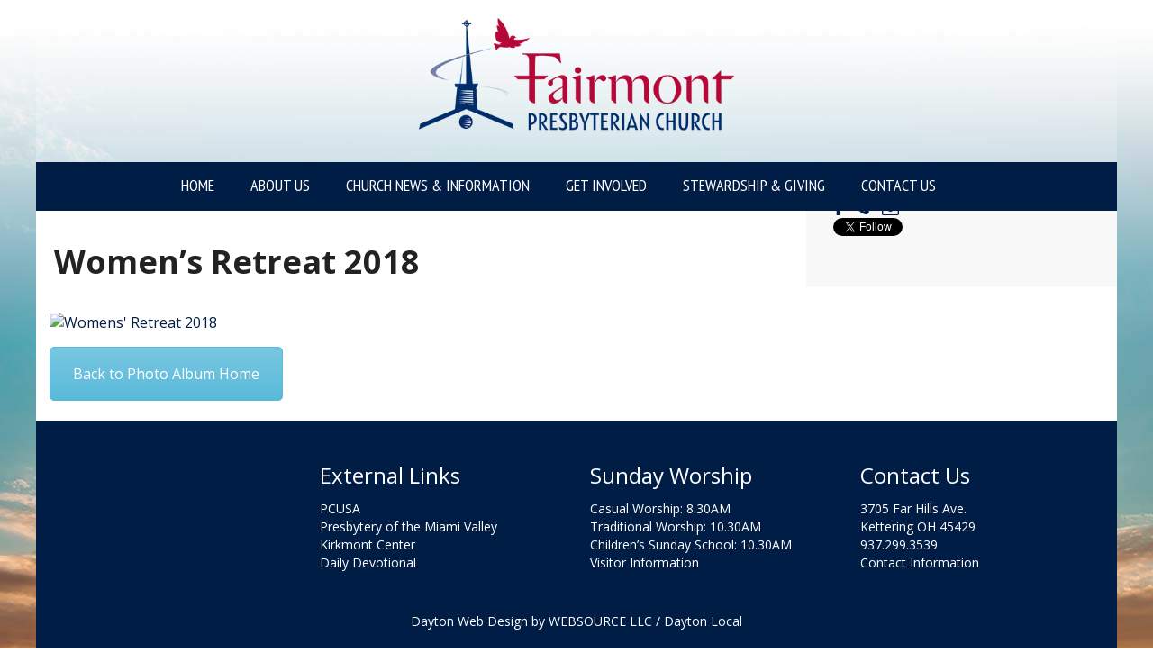

--- FILE ---
content_type: text/html; charset=UTF-8
request_url: https://fairmontchurch.org/womens-retreat-2018/
body_size: 45728
content:
<!doctype html>
<html lang="en-US">
	<head>
		<title>Women&#039;s Retreat 2018 - Fairmont Presbyterian Church</title>
		<meta charset="UTF-8">
		<meta http-equiv="X-UA-Compatible" content="IE=edge,chrome=1" />
		<meta name="viewport" content="width=device-width, initial-scale=1.0" />
		
		<link href="https://fonts.googleapis.com/css?family=Open+Sans" rel="stylesheet">
		<link href="https://fonts.googleapis.com/css?family=PT+Sans+Narrow" rel="stylesheet">
		<link href="//www.google-analytics.com" rel="dns-prefetch" />
        <link href="https://fairmontchurch.org/wp-content/themes/websource/assets/img/favicon.ico" rel="shortcut icon" />

		<meta name='robots' content='index, follow, max-image-preview:large, max-snippet:-1, max-video-preview:-1' />

	<!-- This site is optimized with the Yoast SEO plugin v26.7 - https://yoast.com/wordpress/plugins/seo/ -->
	<link rel="canonical" href="https://fairmontchurch.org/womens-retreat-2018/" />
	<meta property="og:locale" content="en_US" />
	<meta property="og:type" content="article" />
	<meta property="og:title" content="Women&#039;s Retreat 2018 - Fairmont Presbyterian Church" />
	<meta property="og:url" content="https://fairmontchurch.org/womens-retreat-2018/" />
	<meta property="og:site_name" content="Fairmont Presbyterian Church" />
	<meta property="article:modified_time" content="2018-05-07T16:31:35+00:00" />
	<script type="application/ld+json" class="yoast-schema-graph">{"@context":"https://schema.org","@graph":[{"@type":"WebPage","@id":"https://fairmontchurch.org/womens-retreat-2018/","url":"https://fairmontchurch.org/womens-retreat-2018/","name":"Women's Retreat 2018 - Fairmont Presbyterian Church","isPartOf":{"@id":"https://fairmontchurch.org/#website"},"datePublished":"2018-05-07T16:20:00+00:00","dateModified":"2018-05-07T16:31:35+00:00","breadcrumb":{"@id":"https://fairmontchurch.org/womens-retreat-2018/#breadcrumb"},"inLanguage":"en-US","potentialAction":[{"@type":"ReadAction","target":["https://fairmontchurch.org/womens-retreat-2018/"]}]},{"@type":"BreadcrumbList","@id":"https://fairmontchurch.org/womens-retreat-2018/#breadcrumb","itemListElement":[{"@type":"ListItem","position":1,"name":"Home","item":"https://fairmontchurch.org/"},{"@type":"ListItem","position":2,"name":"Women&#8217;s Retreat 2018"}]},{"@type":"WebSite","@id":"https://fairmontchurch.org/#website","url":"https://fairmontchurch.org/","name":"Fairmont Presbyterian Church","description":"Where Faith Takes Flight!","potentialAction":[{"@type":"SearchAction","target":{"@type":"EntryPoint","urlTemplate":"https://fairmontchurch.org/?s={search_term_string}"},"query-input":{"@type":"PropertyValueSpecification","valueRequired":true,"valueName":"search_term_string"}}],"inLanguage":"en-US"}]}</script>
	<!-- / Yoast SEO plugin. -->


<link rel='dns-prefetch' href='//cdnjs.cloudflare.com' />
<link rel='dns-prefetch' href='//fonts.googleapis.com' />
<link rel='dns-prefetch' href='//maxcdn.bootstrapcdn.com' />
<link rel="alternate" title="oEmbed (JSON)" type="application/json+oembed" href="https://fairmontchurch.org/wp-json/oembed/1.0/embed?url=https%3A%2F%2Ffairmontchurch.org%2Fwomens-retreat-2018%2F" />
<link rel="alternate" title="oEmbed (XML)" type="text/xml+oembed" href="https://fairmontchurch.org/wp-json/oembed/1.0/embed?url=https%3A%2F%2Ffairmontchurch.org%2Fwomens-retreat-2018%2F&#038;format=xml" />
<style id='wp-img-auto-sizes-contain-inline-css' type='text/css'>
img:is([sizes=auto i],[sizes^="auto," i]){contain-intrinsic-size:3000px 1500px}
/*# sourceURL=wp-img-auto-sizes-contain-inline-css */
</style>
<style id='wp-emoji-styles-inline-css' type='text/css'>

	img.wp-smiley, img.emoji {
		display: inline !important;
		border: none !important;
		box-shadow: none !important;
		height: 1em !important;
		width: 1em !important;
		margin: 0 0.07em !important;
		vertical-align: -0.1em !important;
		background: none !important;
		padding: 0 !important;
	}
/*# sourceURL=wp-emoji-styles-inline-css */
</style>
<style id='wp-block-library-inline-css' type='text/css'>
:root{--wp-block-synced-color:#7a00df;--wp-block-synced-color--rgb:122,0,223;--wp-bound-block-color:var(--wp-block-synced-color);--wp-editor-canvas-background:#ddd;--wp-admin-theme-color:#007cba;--wp-admin-theme-color--rgb:0,124,186;--wp-admin-theme-color-darker-10:#006ba1;--wp-admin-theme-color-darker-10--rgb:0,107,160.5;--wp-admin-theme-color-darker-20:#005a87;--wp-admin-theme-color-darker-20--rgb:0,90,135;--wp-admin-border-width-focus:2px}@media (min-resolution:192dpi){:root{--wp-admin-border-width-focus:1.5px}}.wp-element-button{cursor:pointer}:root .has-very-light-gray-background-color{background-color:#eee}:root .has-very-dark-gray-background-color{background-color:#313131}:root .has-very-light-gray-color{color:#eee}:root .has-very-dark-gray-color{color:#313131}:root .has-vivid-green-cyan-to-vivid-cyan-blue-gradient-background{background:linear-gradient(135deg,#00d084,#0693e3)}:root .has-purple-crush-gradient-background{background:linear-gradient(135deg,#34e2e4,#4721fb 50%,#ab1dfe)}:root .has-hazy-dawn-gradient-background{background:linear-gradient(135deg,#faaca8,#dad0ec)}:root .has-subdued-olive-gradient-background{background:linear-gradient(135deg,#fafae1,#67a671)}:root .has-atomic-cream-gradient-background{background:linear-gradient(135deg,#fdd79a,#004a59)}:root .has-nightshade-gradient-background{background:linear-gradient(135deg,#330968,#31cdcf)}:root .has-midnight-gradient-background{background:linear-gradient(135deg,#020381,#2874fc)}:root{--wp--preset--font-size--normal:16px;--wp--preset--font-size--huge:42px}.has-regular-font-size{font-size:1em}.has-larger-font-size{font-size:2.625em}.has-normal-font-size{font-size:var(--wp--preset--font-size--normal)}.has-huge-font-size{font-size:var(--wp--preset--font-size--huge)}.has-text-align-center{text-align:center}.has-text-align-left{text-align:left}.has-text-align-right{text-align:right}.has-fit-text{white-space:nowrap!important}#end-resizable-editor-section{display:none}.aligncenter{clear:both}.items-justified-left{justify-content:flex-start}.items-justified-center{justify-content:center}.items-justified-right{justify-content:flex-end}.items-justified-space-between{justify-content:space-between}.screen-reader-text{border:0;clip-path:inset(50%);height:1px;margin:-1px;overflow:hidden;padding:0;position:absolute;width:1px;word-wrap:normal!important}.screen-reader-text:focus{background-color:#ddd;clip-path:none;color:#444;display:block;font-size:1em;height:auto;left:5px;line-height:normal;padding:15px 23px 14px;text-decoration:none;top:5px;width:auto;z-index:100000}html :where(.has-border-color){border-style:solid}html :where([style*=border-top-color]){border-top-style:solid}html :where([style*=border-right-color]){border-right-style:solid}html :where([style*=border-bottom-color]){border-bottom-style:solid}html :where([style*=border-left-color]){border-left-style:solid}html :where([style*=border-width]){border-style:solid}html :where([style*=border-top-width]){border-top-style:solid}html :where([style*=border-right-width]){border-right-style:solid}html :where([style*=border-bottom-width]){border-bottom-style:solid}html :where([style*=border-left-width]){border-left-style:solid}html :where(img[class*=wp-image-]){height:auto;max-width:100%}:where(figure){margin:0 0 1em}html :where(.is-position-sticky){--wp-admin--admin-bar--position-offset:var(--wp-admin--admin-bar--height,0px)}@media screen and (max-width:600px){html :where(.is-position-sticky){--wp-admin--admin-bar--position-offset:0px}}

/*# sourceURL=wp-block-library-inline-css */
</style><style id='global-styles-inline-css' type='text/css'>
:root{--wp--preset--aspect-ratio--square: 1;--wp--preset--aspect-ratio--4-3: 4/3;--wp--preset--aspect-ratio--3-4: 3/4;--wp--preset--aspect-ratio--3-2: 3/2;--wp--preset--aspect-ratio--2-3: 2/3;--wp--preset--aspect-ratio--16-9: 16/9;--wp--preset--aspect-ratio--9-16: 9/16;--wp--preset--color--black: #000000;--wp--preset--color--cyan-bluish-gray: #abb8c3;--wp--preset--color--white: #ffffff;--wp--preset--color--pale-pink: #f78da7;--wp--preset--color--vivid-red: #cf2e2e;--wp--preset--color--luminous-vivid-orange: #ff6900;--wp--preset--color--luminous-vivid-amber: #fcb900;--wp--preset--color--light-green-cyan: #7bdcb5;--wp--preset--color--vivid-green-cyan: #00d084;--wp--preset--color--pale-cyan-blue: #8ed1fc;--wp--preset--color--vivid-cyan-blue: #0693e3;--wp--preset--color--vivid-purple: #9b51e0;--wp--preset--gradient--vivid-cyan-blue-to-vivid-purple: linear-gradient(135deg,rgb(6,147,227) 0%,rgb(155,81,224) 100%);--wp--preset--gradient--light-green-cyan-to-vivid-green-cyan: linear-gradient(135deg,rgb(122,220,180) 0%,rgb(0,208,130) 100%);--wp--preset--gradient--luminous-vivid-amber-to-luminous-vivid-orange: linear-gradient(135deg,rgb(252,185,0) 0%,rgb(255,105,0) 100%);--wp--preset--gradient--luminous-vivid-orange-to-vivid-red: linear-gradient(135deg,rgb(255,105,0) 0%,rgb(207,46,46) 100%);--wp--preset--gradient--very-light-gray-to-cyan-bluish-gray: linear-gradient(135deg,rgb(238,238,238) 0%,rgb(169,184,195) 100%);--wp--preset--gradient--cool-to-warm-spectrum: linear-gradient(135deg,rgb(74,234,220) 0%,rgb(151,120,209) 20%,rgb(207,42,186) 40%,rgb(238,44,130) 60%,rgb(251,105,98) 80%,rgb(254,248,76) 100%);--wp--preset--gradient--blush-light-purple: linear-gradient(135deg,rgb(255,206,236) 0%,rgb(152,150,240) 100%);--wp--preset--gradient--blush-bordeaux: linear-gradient(135deg,rgb(254,205,165) 0%,rgb(254,45,45) 50%,rgb(107,0,62) 100%);--wp--preset--gradient--luminous-dusk: linear-gradient(135deg,rgb(255,203,112) 0%,rgb(199,81,192) 50%,rgb(65,88,208) 100%);--wp--preset--gradient--pale-ocean: linear-gradient(135deg,rgb(255,245,203) 0%,rgb(182,227,212) 50%,rgb(51,167,181) 100%);--wp--preset--gradient--electric-grass: linear-gradient(135deg,rgb(202,248,128) 0%,rgb(113,206,126) 100%);--wp--preset--gradient--midnight: linear-gradient(135deg,rgb(2,3,129) 0%,rgb(40,116,252) 100%);--wp--preset--font-size--small: 13px;--wp--preset--font-size--medium: 20px;--wp--preset--font-size--large: 36px;--wp--preset--font-size--x-large: 42px;--wp--preset--spacing--20: 0.44rem;--wp--preset--spacing--30: 0.67rem;--wp--preset--spacing--40: 1rem;--wp--preset--spacing--50: 1.5rem;--wp--preset--spacing--60: 2.25rem;--wp--preset--spacing--70: 3.38rem;--wp--preset--spacing--80: 5.06rem;--wp--preset--shadow--natural: 6px 6px 9px rgba(0, 0, 0, 0.2);--wp--preset--shadow--deep: 12px 12px 50px rgba(0, 0, 0, 0.4);--wp--preset--shadow--sharp: 6px 6px 0px rgba(0, 0, 0, 0.2);--wp--preset--shadow--outlined: 6px 6px 0px -3px rgb(255, 255, 255), 6px 6px rgb(0, 0, 0);--wp--preset--shadow--crisp: 6px 6px 0px rgb(0, 0, 0);}:where(.is-layout-flex){gap: 0.5em;}:where(.is-layout-grid){gap: 0.5em;}body .is-layout-flex{display: flex;}.is-layout-flex{flex-wrap: wrap;align-items: center;}.is-layout-flex > :is(*, div){margin: 0;}body .is-layout-grid{display: grid;}.is-layout-grid > :is(*, div){margin: 0;}:where(.wp-block-columns.is-layout-flex){gap: 2em;}:where(.wp-block-columns.is-layout-grid){gap: 2em;}:where(.wp-block-post-template.is-layout-flex){gap: 1.25em;}:where(.wp-block-post-template.is-layout-grid){gap: 1.25em;}.has-black-color{color: var(--wp--preset--color--black) !important;}.has-cyan-bluish-gray-color{color: var(--wp--preset--color--cyan-bluish-gray) !important;}.has-white-color{color: var(--wp--preset--color--white) !important;}.has-pale-pink-color{color: var(--wp--preset--color--pale-pink) !important;}.has-vivid-red-color{color: var(--wp--preset--color--vivid-red) !important;}.has-luminous-vivid-orange-color{color: var(--wp--preset--color--luminous-vivid-orange) !important;}.has-luminous-vivid-amber-color{color: var(--wp--preset--color--luminous-vivid-amber) !important;}.has-light-green-cyan-color{color: var(--wp--preset--color--light-green-cyan) !important;}.has-vivid-green-cyan-color{color: var(--wp--preset--color--vivid-green-cyan) !important;}.has-pale-cyan-blue-color{color: var(--wp--preset--color--pale-cyan-blue) !important;}.has-vivid-cyan-blue-color{color: var(--wp--preset--color--vivid-cyan-blue) !important;}.has-vivid-purple-color{color: var(--wp--preset--color--vivid-purple) !important;}.has-black-background-color{background-color: var(--wp--preset--color--black) !important;}.has-cyan-bluish-gray-background-color{background-color: var(--wp--preset--color--cyan-bluish-gray) !important;}.has-white-background-color{background-color: var(--wp--preset--color--white) !important;}.has-pale-pink-background-color{background-color: var(--wp--preset--color--pale-pink) !important;}.has-vivid-red-background-color{background-color: var(--wp--preset--color--vivid-red) !important;}.has-luminous-vivid-orange-background-color{background-color: var(--wp--preset--color--luminous-vivid-orange) !important;}.has-luminous-vivid-amber-background-color{background-color: var(--wp--preset--color--luminous-vivid-amber) !important;}.has-light-green-cyan-background-color{background-color: var(--wp--preset--color--light-green-cyan) !important;}.has-vivid-green-cyan-background-color{background-color: var(--wp--preset--color--vivid-green-cyan) !important;}.has-pale-cyan-blue-background-color{background-color: var(--wp--preset--color--pale-cyan-blue) !important;}.has-vivid-cyan-blue-background-color{background-color: var(--wp--preset--color--vivid-cyan-blue) !important;}.has-vivid-purple-background-color{background-color: var(--wp--preset--color--vivid-purple) !important;}.has-black-border-color{border-color: var(--wp--preset--color--black) !important;}.has-cyan-bluish-gray-border-color{border-color: var(--wp--preset--color--cyan-bluish-gray) !important;}.has-white-border-color{border-color: var(--wp--preset--color--white) !important;}.has-pale-pink-border-color{border-color: var(--wp--preset--color--pale-pink) !important;}.has-vivid-red-border-color{border-color: var(--wp--preset--color--vivid-red) !important;}.has-luminous-vivid-orange-border-color{border-color: var(--wp--preset--color--luminous-vivid-orange) !important;}.has-luminous-vivid-amber-border-color{border-color: var(--wp--preset--color--luminous-vivid-amber) !important;}.has-light-green-cyan-border-color{border-color: var(--wp--preset--color--light-green-cyan) !important;}.has-vivid-green-cyan-border-color{border-color: var(--wp--preset--color--vivid-green-cyan) !important;}.has-pale-cyan-blue-border-color{border-color: var(--wp--preset--color--pale-cyan-blue) !important;}.has-vivid-cyan-blue-border-color{border-color: var(--wp--preset--color--vivid-cyan-blue) !important;}.has-vivid-purple-border-color{border-color: var(--wp--preset--color--vivid-purple) !important;}.has-vivid-cyan-blue-to-vivid-purple-gradient-background{background: var(--wp--preset--gradient--vivid-cyan-blue-to-vivid-purple) !important;}.has-light-green-cyan-to-vivid-green-cyan-gradient-background{background: var(--wp--preset--gradient--light-green-cyan-to-vivid-green-cyan) !important;}.has-luminous-vivid-amber-to-luminous-vivid-orange-gradient-background{background: var(--wp--preset--gradient--luminous-vivid-amber-to-luminous-vivid-orange) !important;}.has-luminous-vivid-orange-to-vivid-red-gradient-background{background: var(--wp--preset--gradient--luminous-vivid-orange-to-vivid-red) !important;}.has-very-light-gray-to-cyan-bluish-gray-gradient-background{background: var(--wp--preset--gradient--very-light-gray-to-cyan-bluish-gray) !important;}.has-cool-to-warm-spectrum-gradient-background{background: var(--wp--preset--gradient--cool-to-warm-spectrum) !important;}.has-blush-light-purple-gradient-background{background: var(--wp--preset--gradient--blush-light-purple) !important;}.has-blush-bordeaux-gradient-background{background: var(--wp--preset--gradient--blush-bordeaux) !important;}.has-luminous-dusk-gradient-background{background: var(--wp--preset--gradient--luminous-dusk) !important;}.has-pale-ocean-gradient-background{background: var(--wp--preset--gradient--pale-ocean) !important;}.has-electric-grass-gradient-background{background: var(--wp--preset--gradient--electric-grass) !important;}.has-midnight-gradient-background{background: var(--wp--preset--gradient--midnight) !important;}.has-small-font-size{font-size: var(--wp--preset--font-size--small) !important;}.has-medium-font-size{font-size: var(--wp--preset--font-size--medium) !important;}.has-large-font-size{font-size: var(--wp--preset--font-size--large) !important;}.has-x-large-font-size{font-size: var(--wp--preset--font-size--x-large) !important;}
/*# sourceURL=global-styles-inline-css */
</style>

<style id='classic-theme-styles-inline-css' type='text/css'>
/*! This file is auto-generated */
.wp-block-button__link{color:#fff;background-color:#32373c;border-radius:9999px;box-shadow:none;text-decoration:none;padding:calc(.667em + 2px) calc(1.333em + 2px);font-size:1.125em}.wp-block-file__button{background:#32373c;color:#fff;text-decoration:none}
/*# sourceURL=/wp-includes/css/classic-themes.min.css */
</style>
<link rel='stylesheet' id='js_composer_front-css' href='https://fairmontchurch.org/wp-content/plugins/js_composer/assets/css/js_composer.min.css?ver=8.7.2' type='text/css' media='all' />
<link rel='stylesheet' id='google-fonts-css' href='//fonts.googleapis.com/css?family=Dosis%3A300%2C400%2C700%7COpen+Sans%3A300%2C300italic%2C400italic%2C400%2C700%2C700italic&#038;ver=6.9' type='text/css' media='all' />
<link rel='stylesheet' id='superfish-css' href='//cdnjs.cloudflare.com/ajax/libs/superfish/1.7.4/superfish.min.css?ver=1.7.4' type='text/css' media='all' />
<link rel='stylesheet' id='slicknav-css' href='//cdnjs.cloudflare.com/ajax/libs/SlickNav/1.0.1/slicknav.css?ver=1.0.1' type='text/css' media='all' />
<link rel='stylesheet' id='theme-style-css' href='https://fairmontchurch.org/wp-content/themes/websource/style.css?ver=6.9' type='text/css' media='all' />
<link rel='stylesheet' id='font-awesome-css' href='//maxcdn.bootstrapcdn.com/font-awesome/4.1.0/css/font-awesome.min.css?ver=6.9' type='text/css' media='all' />
<link rel='stylesheet' id='rfg_colorbox_css-css' href='https://fairmontchurch.org/wp-content/plugins/responsive-flickr-gallery/colorbox/colorbox.css?ver=6.9' type='text/css' media='all' />
<link rel='stylesheet' id='rfg_css-css' href='https://fairmontchurch.org/wp-content/plugins/responsive-flickr-gallery/rfg.css?ver=6.9' type='text/css' media='all' />
<script type="text/javascript" src="https://fairmontchurch.org/wp-includes/js/jquery/jquery.min.js?ver=3.7.1" id="jquery-core-js"></script>
<script type="text/javascript" src="https://fairmontchurch.org/wp-includes/js/jquery/jquery-migrate.min.js?ver=3.4.1" id="jquery-migrate-js"></script>
<script type="text/javascript" src="//fairmontchurch.org/wp-content/plugins/revslider/sr6/assets/js/rbtools.min.js?ver=6.7.29" async id="tp-tools-js"></script>
<script type="text/javascript" src="//fairmontchurch.org/wp-content/plugins/revslider/sr6/assets/js/rs6.min.js?ver=6.7.34" async id="revmin-js"></script>
<script type="text/javascript" src="//cdnjs.cloudflare.com/ajax/libs/html5shiv/3.7.2/html5shiv.min.js?ver=3.7.2" id="html5shiv-js"></script>
<script type="text/javascript" src="//cdnjs.cloudflare.com/ajax/libs/superfish/1.7.4/superfish.min.js?ver=1.7.4" id="superfish-js"></script>
<script type="text/javascript" src="//cdnjs.cloudflare.com/ajax/libs/SlickNav/1.0.1/jquery.slicknav.min.js?ver=1.0.1" id="slicknav-js"></script>
<script type="text/javascript" src="https://fairmontchurch.org/wp-content/themes/websource/assets/js/custom-scripts.js?ver=6.9" id="custom-scripts-js"></script>
<script type="text/javascript" src="https://fairmontchurch.org/wp-content/plugins/responsive-flickr-gallery/colorbox/jquery.colorbox-min.js?ver=6.9" id="rfg_colorbox_script-js"></script>
<script type="text/javascript" src="https://fairmontchurch.org/wp-content/plugins/responsive-flickr-gallery/colorbox/mycolorbox.js?ver=6.9" id="rfg_colorbox_js-js"></script>
<script></script><link rel="https://api.w.org/" href="https://fairmontchurch.org/wp-json/" /><link rel="alternate" title="JSON" type="application/json" href="https://fairmontchurch.org/wp-json/wp/v2/pages/3100" /><link rel="EditURI" type="application/rsd+xml" title="RSD" href="https://fairmontchurch.org/xmlrpc.php?rsd" />
<meta name="generator" content="WordPress 6.9" />
<link rel='shortlink' href='https://fairmontchurch.org/?p=3100' />
<style type="text/css">/* Start writing your custom CSS here */</style><meta name="generator" content="Powered by WPBakery Page Builder - drag and drop page builder for WordPress."/>
<meta name="generator" content="Powered by WPBakery Page Builder - drag and drop page builder for WordPress."/>
<meta name="generator" content="Powered by Slider Revolution 6.7.34 - responsive, Mobile-Friendly Slider Plugin for WordPress with comfortable drag and drop interface." />
<script>function setREVStartSize(e){
			//window.requestAnimationFrame(function() {
				window.RSIW = window.RSIW===undefined ? window.innerWidth : window.RSIW;
				window.RSIH = window.RSIH===undefined ? window.innerHeight : window.RSIH;
				try {
					var pw = document.getElementById(e.c).parentNode.offsetWidth,
						newh;
					pw = pw===0 || isNaN(pw) || (e.l=="fullwidth" || e.layout=="fullwidth") ? window.RSIW : pw;
					e.tabw = e.tabw===undefined ? 0 : parseInt(e.tabw);
					e.thumbw = e.thumbw===undefined ? 0 : parseInt(e.thumbw);
					e.tabh = e.tabh===undefined ? 0 : parseInt(e.tabh);
					e.thumbh = e.thumbh===undefined ? 0 : parseInt(e.thumbh);
					e.tabhide = e.tabhide===undefined ? 0 : parseInt(e.tabhide);
					e.thumbhide = e.thumbhide===undefined ? 0 : parseInt(e.thumbhide);
					e.mh = e.mh===undefined || e.mh=="" || e.mh==="auto" ? 0 : parseInt(e.mh,0);
					if(e.layout==="fullscreen" || e.l==="fullscreen")
						newh = Math.max(e.mh,window.RSIH);
					else{
						e.gw = Array.isArray(e.gw) ? e.gw : [e.gw];
						for (var i in e.rl) if (e.gw[i]===undefined || e.gw[i]===0) e.gw[i] = e.gw[i-1];
						e.gh = e.el===undefined || e.el==="" || (Array.isArray(e.el) && e.el.length==0)? e.gh : e.el;
						e.gh = Array.isArray(e.gh) ? e.gh : [e.gh];
						for (var i in e.rl) if (e.gh[i]===undefined || e.gh[i]===0) e.gh[i] = e.gh[i-1];
											
						var nl = new Array(e.rl.length),
							ix = 0,
							sl;
						e.tabw = e.tabhide>=pw ? 0 : e.tabw;
						e.thumbw = e.thumbhide>=pw ? 0 : e.thumbw;
						e.tabh = e.tabhide>=pw ? 0 : e.tabh;
						e.thumbh = e.thumbhide>=pw ? 0 : e.thumbh;
						for (var i in e.rl) nl[i] = e.rl[i]<window.RSIW ? 0 : e.rl[i];
						sl = nl[0];
						for (var i in nl) if (sl>nl[i] && nl[i]>0) { sl = nl[i]; ix=i;}
						var m = pw>(e.gw[ix]+e.tabw+e.thumbw) ? 1 : (pw-(e.tabw+e.thumbw)) / (e.gw[ix]);
						newh =  (e.gh[ix] * m) + (e.tabh + e.thumbh);
					}
					var el = document.getElementById(e.c);
					if (el!==null && el) el.style.height = newh+"px";
					el = document.getElementById(e.c+"_wrapper");
					if (el!==null && el) {
						el.style.height = newh+"px";
						el.style.display = "block";
					}
				} catch(e){
					console.log("Failure at Presize of Slider:" + e)
				}
			//});
		  };</script>
<style type="text/css" data-type="vc_shortcodes-default-css">.vc_do_btn{margin-bottom:22px;}</style><noscript><style> .wpb_animate_when_almost_visible { opacity: 1; }</style></noscript><style type="text/css" data-type="vc_shortcodes-default-css">.vc_do_btn{margin-bottom:22px;}</style><noscript><style> .wpb_animate_when_almost_visible { opacity: 1; }</style></noscript><!-- Global site tag (gtag.js) - Google Analytics -->
<script async src="https://www.googletagmanager.com/gtag/js?id=UA-11652662-4"></script>
<script>
  window.dataLayer = window.dataLayer || [];
  function gtag(){dataLayer.push(arguments);}
  gtag('js', new Date());

  gtag('config', 'UA-11652662-4');
</script>	<!-- Global site tag (gtag.js) - Google Analytics -->
<script async src="https://www.googletagmanager.com/gtag/js?id=G-B5ZTPZ04QE"></script>
<script>
  window.dataLayer = window.dataLayer || [];
  function gtag(){dataLayer.push(arguments);}
  gtag('js', new Date());

  gtag('config', 'G-B5ZTPZ04QE');
</script>	
	<link rel='stylesheet' id='rs-plugin-settings-css' href='//fairmontchurch.org/wp-content/plugins/revslider/sr6/assets/css/rs6.css?ver=6.7.34' type='text/css' media='all' />
<style id='rs-plugin-settings-inline-css' type='text/css'>
.tp-caption a{color:#ff7302;text-shadow:none;-webkit-transition:all 0.2s ease-out;-moz-transition:all 0.2s ease-out;-o-transition:all 0.2s ease-out;-ms-transition:all 0.2s ease-out}.tp-caption a:hover{color:#ffa902}
/*# sourceURL=rs-plugin-settings-inline-css */
</style>
</head>	
	<body class="wp-singular page-template-default page page-id-3100 wp-theme-websource wpb-js-composer js-comp-ver-8.7.2 vc_responsive">
		<div class="background"></div>		
		<div class="site">
			<div class="header_wrapper">
				<div class="search_box_wrapper">
					<div class="search_box vc_row">
						<div class="vc_col-sm-12 wpb_column">
							<form role="search" method="get" class="search-form" action="https://fairmontchurch.org/">
	<label>
		<span class="screen-reader-text">Search for:</span>
		<input type="search" class="search-field" placeholder="Search …" value="" name="s" title="Search for:" placeholder="Search for:" />
	</label>
</form>						</div>
					</div>
				</div>
				<header class="header vc_row" role="banner">
					<div class="logo_wrapper vc_col-sm-12 wpb_column aligncenter">
						<a class="logo" href="https://fairmontchurch.org">
							<img src="https://fairmontchurch.org/wp-content/themes/websource/assets/img/fpc-logo.png" alt="Logo" class="logo-img" />
						</a>
					</div>
					
				</header>
				<nav class="nav_wrapper vc_row" role="navigation">
					<div class="nav vc_col-sm-12 wpb_column"><ul id="menu-primary-menu" class="menu clear"><li id="menu-item-2479" class="menu-item menu-item-type-post_type menu-item-object-page menu-item-home menu-item-2479"><a href="https://fairmontchurch.org/">Home</a></li>
<li id="menu-item-16" class="menu-item menu-item-type-post_type menu-item-object-page menu-item-has-children menu-item-16"><a href="https://fairmontchurch.org/aboutus/">About Us</a>
<ul class="sub-menu">
	<li id="menu-item-2171" class="menu-item menu-item-type-post_type menu-item-object-page menu-item-2171"><a href="https://fairmontchurch.org/who-we-are/">Who We Are</a></li>
	<li id="menu-item-198" class="menu-item menu-item-type-post_type menu-item-object-page menu-item-198"><a href="https://fairmontchurch.org/visitor-info/">Visitor Information</a></li>
	<li id="menu-item-2039" class="menu-item menu-item-type-post_type menu-item-object-page menu-item-has-children menu-item-2039"><a href="https://fairmontchurch.org/worship-at-fairmont/">Worship at Fairmont</a>
	<ul class="sub-menu">
		<li id="menu-item-185" class="menu-item menu-item-type-post_type menu-item-object-page menu-item-185"><a href="https://fairmontchurch.org/casual-worship/">Casual Worship</a></li>
		<li id="menu-item-191" class="menu-item menu-item-type-post_type menu-item-object-page menu-item-191"><a href="https://fairmontchurch.org/traditional-worship/">Traditional Worship</a></li>
		<li id="menu-item-196" class="menu-item menu-item-type-post_type menu-item-object-page menu-item-196"><a href="https://fairmontchurch.org/music/">Music Ministries</a></li>
		<li id="menu-item-3896" class="menu-item menu-item-type-post_type menu-item-object-page menu-item-3896"><a href="https://fairmontchurch.org/online/">Online Worship and Programs</a></li>
	</ul>
</li>
	<li id="menu-item-2331" class="menu-item menu-item-type-post_type menu-item-object-page menu-item-2331"><a href="https://fairmontchurch.org/faqs/">FAQs</a></li>
	<li id="menu-item-67" class="menu-item menu-item-type-post_type menu-item-object-page menu-item-67"><a href="https://fairmontchurch.org/staff/">Church Staff</a></li>
	<li id="menu-item-77" class="menu-item menu-item-type-post_type menu-item-object-page menu-item-77"><a href="https://fairmontchurch.org/church-leaders/">Church Officers</a></li>
	<li id="menu-item-141" class="menu-item menu-item-type-post_type menu-item-object-page menu-item-141"><a href="https://fairmontchurch.org/church-history/">Church History</a></li>
	<li id="menu-item-2218" class="menu-item menu-item-type-post_type menu-item-object-page menu-item-2218"><a href="https://fairmontchurch.org/helpful-resources/">Helpful Resources</a></li>
	<li id="menu-item-1969" class="menu-item menu-item-type-post_type menu-item-object-page menu-item-1969"><a href="https://fairmontchurch.org/aboutus/employment-opportunities/">Employment Opportunities</a></li>
</ul>
</li>
<li id="menu-item-2051" class="menu-item menu-item-type-post_type menu-item-object-page menu-item-has-children menu-item-2051"><a href="https://fairmontchurch.org/church-news-information/">Church News &#038; Information</a>
<ul class="sub-menu">
	<li id="menu-item-3518" class="menu-item menu-item-type-post_type menu-item-object-page menu-item-3518"><a href="https://fairmontchurch.org/calendar/">Church Calendar</a></li>
	<li id="menu-item-170" class="menu-item menu-item-type-post_type menu-item-object-page menu-item-170"><a href="https://fairmontchurch.org/news/">Announcements &#038; Events</a></li>
	<li id="menu-item-178" class="menu-item menu-item-type-post_type menu-item-object-page menu-item-178"><a href="https://fairmontchurch.org/thecall/">Church Newsletter: The Call</a></li>
	<li id="menu-item-5818" class="menu-item menu-item-type-post_type menu-item-object-page menu-item-5818"><a href="https://fairmontchurch.org/reflections/">Weekly Devotionals and Reflections</a></li>
</ul>
</li>
<li id="menu-item-2314" class="menu-item menu-item-type-post_type menu-item-object-page menu-item-has-children menu-item-2314"><a href="https://fairmontchurch.org/get-involved/">Get Involved</a>
<ul class="sub-menu">
	<li id="menu-item-258" class="menu-item menu-item-type-post_type menu-item-object-page menu-item-258"><a href="https://fairmontchurch.org/children/">Children’s Ministry</a></li>
	<li id="menu-item-264" class="menu-item menu-item-type-post_type menu-item-object-page menu-item-264"><a href="https://fairmontchurch.org/youth/">Youth Ministries</a></li>
	<li id="menu-item-858" class="menu-item menu-item-type-post_type menu-item-object-page menu-item-858"><a href="https://fairmontchurch.org/adult-ministries/">Adult &#038; Family Ministries</a></li>
	<li id="menu-item-2096" class="menu-item menu-item-type-post_type menu-item-object-page menu-item-has-children menu-item-2096"><a href="https://fairmontchurch.org/mission-and-outreach/">Mission and Outreach</a>
	<ul class="sub-menu">
		<li id="menu-item-833" class="menu-item menu-item-type-post_type menu-item-object-page menu-item-833"><a href="https://fairmontchurch.org/craft-show/">Art, Antique, &#038; Craft Show</a></li>
		<li id="menu-item-2040" class="menu-item menu-item-type-post_type menu-item-object-page menu-item-2040"><a href="https://fairmontchurch.org/community-involvement/">Community Partners</a></li>
	</ul>
</li>
</ul>
</li>
<li id="menu-item-2224" class="menu-item menu-item-type-post_type menu-item-object-page menu-item-2224"><a href="https://fairmontchurch.org/stewardship-and-giving/">Stewardship &#038; Giving</a></li>
<li id="menu-item-19" class="menu-item menu-item-type-post_type menu-item-object-page menu-item-19"><a href="https://fairmontchurch.org/contact-us/">Contact Us</a></li>
</ul></div>					<div class="nav_mobile"><ul id="menu-primary-menu-1" class="menu_mobile clear"><li class="menu-item menu-item-type-post_type menu-item-object-page menu-item-home menu-item-2479"><a href="https://fairmontchurch.org/">Home</a></li>
<li class="menu-item menu-item-type-post_type menu-item-object-page menu-item-has-children menu-item-16"><a href="https://fairmontchurch.org/aboutus/">About Us</a>
<ul class="sub-menu">
	<li class="menu-item menu-item-type-post_type menu-item-object-page menu-item-2171"><a href="https://fairmontchurch.org/who-we-are/">Who We Are</a></li>
	<li class="menu-item menu-item-type-post_type menu-item-object-page menu-item-198"><a href="https://fairmontchurch.org/visitor-info/">Visitor Information</a></li>
	<li class="menu-item menu-item-type-post_type menu-item-object-page menu-item-has-children menu-item-2039"><a href="https://fairmontchurch.org/worship-at-fairmont/">Worship at Fairmont</a>
	<ul class="sub-menu">
		<li class="menu-item menu-item-type-post_type menu-item-object-page menu-item-185"><a href="https://fairmontchurch.org/casual-worship/">Casual Worship</a></li>
		<li class="menu-item menu-item-type-post_type menu-item-object-page menu-item-191"><a href="https://fairmontchurch.org/traditional-worship/">Traditional Worship</a></li>
		<li class="menu-item menu-item-type-post_type menu-item-object-page menu-item-196"><a href="https://fairmontchurch.org/music/">Music Ministries</a></li>
		<li class="menu-item menu-item-type-post_type menu-item-object-page menu-item-3896"><a href="https://fairmontchurch.org/online/">Online Worship and Programs</a></li>
	</ul>
</li>
	<li class="menu-item menu-item-type-post_type menu-item-object-page menu-item-2331"><a href="https://fairmontchurch.org/faqs/">FAQs</a></li>
	<li class="menu-item menu-item-type-post_type menu-item-object-page menu-item-67"><a href="https://fairmontchurch.org/staff/">Church Staff</a></li>
	<li class="menu-item menu-item-type-post_type menu-item-object-page menu-item-77"><a href="https://fairmontchurch.org/church-leaders/">Church Officers</a></li>
	<li class="menu-item menu-item-type-post_type menu-item-object-page menu-item-141"><a href="https://fairmontchurch.org/church-history/">Church History</a></li>
	<li class="menu-item menu-item-type-post_type menu-item-object-page menu-item-2218"><a href="https://fairmontchurch.org/helpful-resources/">Helpful Resources</a></li>
	<li class="menu-item menu-item-type-post_type menu-item-object-page menu-item-1969"><a href="https://fairmontchurch.org/aboutus/employment-opportunities/">Employment Opportunities</a></li>
</ul>
</li>
<li class="menu-item menu-item-type-post_type menu-item-object-page menu-item-has-children menu-item-2051"><a href="https://fairmontchurch.org/church-news-information/">Church News &#038; Information</a>
<ul class="sub-menu">
	<li class="menu-item menu-item-type-post_type menu-item-object-page menu-item-3518"><a href="https://fairmontchurch.org/calendar/">Church Calendar</a></li>
	<li class="menu-item menu-item-type-post_type menu-item-object-page menu-item-170"><a href="https://fairmontchurch.org/news/">Announcements &#038; Events</a></li>
	<li class="menu-item menu-item-type-post_type menu-item-object-page menu-item-178"><a href="https://fairmontchurch.org/thecall/">Church Newsletter: The Call</a></li>
	<li class="menu-item menu-item-type-post_type menu-item-object-page menu-item-5818"><a href="https://fairmontchurch.org/reflections/">Weekly Devotionals and Reflections</a></li>
</ul>
</li>
<li class="menu-item menu-item-type-post_type menu-item-object-page menu-item-has-children menu-item-2314"><a href="https://fairmontchurch.org/get-involved/">Get Involved</a>
<ul class="sub-menu">
	<li class="menu-item menu-item-type-post_type menu-item-object-page menu-item-258"><a href="https://fairmontchurch.org/children/">Children’s Ministry</a></li>
	<li class="menu-item menu-item-type-post_type menu-item-object-page menu-item-264"><a href="https://fairmontchurch.org/youth/">Youth Ministries</a></li>
	<li class="menu-item menu-item-type-post_type menu-item-object-page menu-item-858"><a href="https://fairmontchurch.org/adult-ministries/">Adult &#038; Family Ministries</a></li>
	<li class="menu-item menu-item-type-post_type menu-item-object-page menu-item-has-children menu-item-2096"><a href="https://fairmontchurch.org/mission-and-outreach/">Mission and Outreach</a>
	<ul class="sub-menu">
		<li class="menu-item menu-item-type-post_type menu-item-object-page menu-item-833"><a href="https://fairmontchurch.org/craft-show/">Art, Antique, &#038; Craft Show</a></li>
		<li class="menu-item menu-item-type-post_type menu-item-object-page menu-item-2040"><a href="https://fairmontchurch.org/community-involvement/">Community Partners</a></li>
	</ul>
</li>
</ul>
</li>
<li class="menu-item menu-item-type-post_type menu-item-object-page menu-item-2224"><a href="https://fairmontchurch.org/stewardship-and-giving/">Stewardship &#038; Giving</a></li>
<li class="menu-item menu-item-type-post_type menu-item-object-page menu-item-19"><a href="https://fairmontchurch.org/contact-us/">Contact Us</a></li>
</ul></div>				</nav>
			</div><div class="wsite"><div class="content_wrapper">
	<main class="content" role="main">
		
			<article id="post-3100" class="post-3100 page type-page status-publish hentry">
				<div class="entry_header_wrapper">
					<header class="entry_header vc_row wpb_row">

<div class="q-area"><div class="widget-area">
		<aside id="text-3" class="widget widget_text">			<div class="textwidget"><p style="margin:0 -5px;"><a style="margin:0 5px;" href="https://www.facebook.com/pages/Fairmont-Presbyterian-Church-Kettering-OH/107162259307301"><i class="fa fa-facebook fa-lg"></i></a> <a style="margin:0 5px;" href="tel:937-299-3539"><i class="fa fa-phone fa-lg"></i></a> <a style="margin:0 5px;" href="mailto:office@fairmontchurch.org"><i class="fa fa-envelope-o fa-lg"></i></a></p><a href="https://twitter.com/FairmontChurch" class="twitter-follow-button" data-show-screen-name="false" data-show-count="false">Follow @FairmontChurch</a><script async src="//platform.twitter.com/widgets.js" charset="utf-8"></script></div>
		</aside><aside id="block-2" class="widget widget_block"><!-- Begin Constant Contact Active Forms -->
<script> var _ctct_m = "a568a797461b73e495d572d74bd53338"; </script>
<script id="signupScript" src="//static.ctctcdn.com/js/signup-form-widget/current/signup-form-widget.min.js" async defer></script>
<!-- End Constant Contact Active Forms --></aside>	</div></div>

						<h1 class="entry-title vc_col-sm-12 wpb_column">
							<span>Women&#8217;s Retreat 2018</span>
						</h1>
					</header>
				</div>
				
				<div class="entry_content">
					<div class="wpb-content-wrapper"><div class="wpb-content-wrapper"><div class="vc_row wpb_row vc_row-fluid"><div class="wpb_column vc_column_container vc_col-sm-12"><div class="vc_column-inner"><div class="wpb_wrapper">
	<div class="wpb_raw_code wpb_raw_html wpb_content_element" >
		<div class="wpb_wrapper">
			<a data-flickr-embed="true"  href="https://www.flickr.com/photos/fairmontchurch/albums/72157693416888332" title="Womens&#x27; Retreat 2018"><img fetchpriority="high" decoding="async" src="https://farm1.staticflickr.com/971/41954320131_0ac440e487_c.jpg" width="600" height="800" alt="Womens&#x27; Retreat 2018"></a><script async src="//embedr.flickr.com/assets/client-code.js" charset="utf-8"></script>
		</div>
	</div>
</div></div></div></div><div class="vc_row wpb_row vc_row-fluid"><div class="wpb_column vc_column_container vc_col-sm-12"><div class="vc_column-inner"><div class="wpb_wrapper"><div class="vc_btn3-container vc_btn3-inline vc_do_btn" ><a class="vc_general vc_btn3 vc_btn3-size-lg vc_btn3-shape-rounded vc_btn3-style-modern vc_btn3-color-info" href="http://fairmontchurch.org/photos/" title="">Back to Photo Album Home</a></div></div></div></div></div><!--temp-vc_row-temp--></p>
</div></div>				</div>
							</article>
			</main>
</div>

	<div class="footer_wrapper">
		<footer class="footer vc_row" role="contentinfo">
							<div class="vc_col-sm-4 wpb_column">
									</div>
								<div class="vc_col-sm-4 wpb_column">
					<div id="text-5" class="widget clear widget_text"><h3 class="widget-title clear"><span>External Links</span></h3>			<div class="textwidget"><a href="http://www.pcusa.org/">PCUSA</a><br />
<a href="http://www.miamipresbytery.org/">Presbytery of the Miami Valley</a><br />
<a href="http://www.kirkmontcenter.com/">Kirkmont Center</a><br />
<a href="http://www.d365.org">Daily Devotional</a></div>
		</div>				</div>
									<div class="separator clear"></div>
								<div class="vc_col-sm-4 wpb_column">
					<div id="text-6" class="widget clear widget_text"><h3 class="widget-title clear"><span>Sunday Worship</span></h3>			<div class="textwidget"><p>Casual Worship: 8.30AM<br />
Traditional Worship: 10.30AM<br />
Children&#8217;s Sunday School: 10.30AM<br />
<a href="https://fairmontchurch.org/visitor_info/">Visitor Information</a></p>
</div>
		</div>				</div>
								<div class="vc_col-sm-4 wpb_column">
					<div id="text-7" class="widget clear widget_text"><h3 class="widget-title clear"><span>Contact Us</span></h3>			<div class="textwidget"><p>3705 Far Hills Ave.<br />
Kettering OH 45429<br />
937.299.3539<br />
<a href="/contact-us/">Contact Information</a></p>
</div>
		</div>				</div>
				
<div>
		<div id="text-2" class="widget widget_text">			<div class="textwidget"><p style="text-align:center;"><a href="https://websourcellc.com" title="Dayton Website Design">Dayton Web Design</a> by <a href="https://websourcellc.com" title="Dayton Website Design">WEBSOURCE LLC</a> / <a href="https://www.daytonlocal.com" title="Dayton Local">Dayton Local</a></p>
</div>
		</div>	</div>

		</footer>
	</div>

</div></div>



	<script>
	window.onerror = function() { return true; }
	</script>
	

		<script>
			window.RS_MODULES = window.RS_MODULES || {};
			window.RS_MODULES.modules = window.RS_MODULES.modules || {};
			window.RS_MODULES.waiting = window.RS_MODULES.waiting || [];
			window.RS_MODULES.defered = false;
			window.RS_MODULES.moduleWaiting = window.RS_MODULES.moduleWaiting || {};
			window.RS_MODULES.type = 'compiled';
		</script>
		<script type="speculationrules">
{"prefetch":[{"source":"document","where":{"and":[{"href_matches":"/*"},{"not":{"href_matches":["/wp-*.php","/wp-admin/*","/wp-content/uploads/*","/wp-content/*","/wp-content/plugins/*","/wp-content/themes/websource/*","/*\\?(.+)"]}},{"not":{"selector_matches":"a[rel~=\"nofollow\"]"}},{"not":{"selector_matches":".no-prefetch, .no-prefetch a"}}]},"eagerness":"conservative"}]}
</script>
<script type="text/javascript" src="https://fairmontchurch.org/wp-content/plugins/js_composer/assets/js/dist/js_composer_front.min.js?ver=8.7.2" id="wpb_composer_front_js-js"></script>
<script id="wp-emoji-settings" type="application/json">
{"baseUrl":"https://s.w.org/images/core/emoji/17.0.2/72x72/","ext":".png","svgUrl":"https://s.w.org/images/core/emoji/17.0.2/svg/","svgExt":".svg","source":{"concatemoji":"https://fairmontchurch.org/wp-includes/js/wp-emoji-release.min.js?ver=6.9"}}
</script>
<script type="module">
/* <![CDATA[ */
/*! This file is auto-generated */
const a=JSON.parse(document.getElementById("wp-emoji-settings").textContent),o=(window._wpemojiSettings=a,"wpEmojiSettingsSupports"),s=["flag","emoji"];function i(e){try{var t={supportTests:e,timestamp:(new Date).valueOf()};sessionStorage.setItem(o,JSON.stringify(t))}catch(e){}}function c(e,t,n){e.clearRect(0,0,e.canvas.width,e.canvas.height),e.fillText(t,0,0);t=new Uint32Array(e.getImageData(0,0,e.canvas.width,e.canvas.height).data);e.clearRect(0,0,e.canvas.width,e.canvas.height),e.fillText(n,0,0);const a=new Uint32Array(e.getImageData(0,0,e.canvas.width,e.canvas.height).data);return t.every((e,t)=>e===a[t])}function p(e,t){e.clearRect(0,0,e.canvas.width,e.canvas.height),e.fillText(t,0,0);var n=e.getImageData(16,16,1,1);for(let e=0;e<n.data.length;e++)if(0!==n.data[e])return!1;return!0}function u(e,t,n,a){switch(t){case"flag":return n(e,"\ud83c\udff3\ufe0f\u200d\u26a7\ufe0f","\ud83c\udff3\ufe0f\u200b\u26a7\ufe0f")?!1:!n(e,"\ud83c\udde8\ud83c\uddf6","\ud83c\udde8\u200b\ud83c\uddf6")&&!n(e,"\ud83c\udff4\udb40\udc67\udb40\udc62\udb40\udc65\udb40\udc6e\udb40\udc67\udb40\udc7f","\ud83c\udff4\u200b\udb40\udc67\u200b\udb40\udc62\u200b\udb40\udc65\u200b\udb40\udc6e\u200b\udb40\udc67\u200b\udb40\udc7f");case"emoji":return!a(e,"\ud83e\u1fac8")}return!1}function f(e,t,n,a){let r;const o=(r="undefined"!=typeof WorkerGlobalScope&&self instanceof WorkerGlobalScope?new OffscreenCanvas(300,150):document.createElement("canvas")).getContext("2d",{willReadFrequently:!0}),s=(o.textBaseline="top",o.font="600 32px Arial",{});return e.forEach(e=>{s[e]=t(o,e,n,a)}),s}function r(e){var t=document.createElement("script");t.src=e,t.defer=!0,document.head.appendChild(t)}a.supports={everything:!0,everythingExceptFlag:!0},new Promise(t=>{let n=function(){try{var e=JSON.parse(sessionStorage.getItem(o));if("object"==typeof e&&"number"==typeof e.timestamp&&(new Date).valueOf()<e.timestamp+604800&&"object"==typeof e.supportTests)return e.supportTests}catch(e){}return null}();if(!n){if("undefined"!=typeof Worker&&"undefined"!=typeof OffscreenCanvas&&"undefined"!=typeof URL&&URL.createObjectURL&&"undefined"!=typeof Blob)try{var e="postMessage("+f.toString()+"("+[JSON.stringify(s),u.toString(),c.toString(),p.toString()].join(",")+"));",a=new Blob([e],{type:"text/javascript"});const r=new Worker(URL.createObjectURL(a),{name:"wpTestEmojiSupports"});return void(r.onmessage=e=>{i(n=e.data),r.terminate(),t(n)})}catch(e){}i(n=f(s,u,c,p))}t(n)}).then(e=>{for(const n in e)a.supports[n]=e[n],a.supports.everything=a.supports.everything&&a.supports[n],"flag"!==n&&(a.supports.everythingExceptFlag=a.supports.everythingExceptFlag&&a.supports[n]);var t;a.supports.everythingExceptFlag=a.supports.everythingExceptFlag&&!a.supports.flag,a.supports.everything||((t=a.source||{}).concatemoji?r(t.concatemoji):t.wpemoji&&t.twemoji&&(r(t.twemoji),r(t.wpemoji)))});
//# sourceURL=https://fairmontchurch.org/wp-includes/js/wp-emoji-loader.min.js
/* ]]> */
</script>
<script></script>


</body>
</html>
